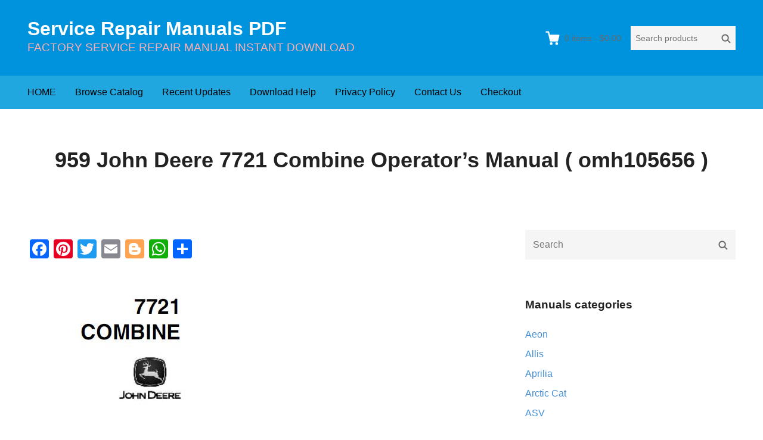

--- FILE ---
content_type: text/html; charset=UTF-8
request_url: https://www.servicemanualperfect.com/downloads/john-deere-11-trail-type-mower-operators-manual-omh91131/959-john-deere-7721-combine-operators-manual-omh105656/
body_size: 12887
content:
<!DOCTYPE html>
<html lang="en-US"
	prefix="og: https://ogp.me/ns#"  class="no-js">
<head>
	<meta charset="UTF-8">
	<meta name="viewport" content="width=device-width">
	<link rel="profile" href="http://gmpg.org/xfn/11">
	<link rel="pingback" href="https://www.servicemanualperfect.com/xmlrpc.php">

	<title>959 John Deere 7721 Combine Operator’s Manual ( omh105656 ) | Service Repair Manuals PDF</title>

		<!-- All in One SEO 4.1.3.4 -->
		<meta name="robots" content="max-snippet:-1, max-image-preview:large, max-video-preview:-1"/>
		<meta property="og:site_name" content="Service Repair Manuals PDF | FACTORY SERVICE REPAIR MANUAL INSTANT DOWNLOAD" />
		<meta property="og:type" content="article" />
		<meta property="og:title" content="959 John Deere 7721 Combine Operator’s Manual ( omh105656 ) | Service Repair Manuals PDF" />
		<meta property="article:published_time" content="2024-02-07T03:40:51Z" />
		<meta property="article:modified_time" content="2024-02-07T03:40:51Z" />
		<meta name="twitter:card" content="summary" />
		<meta name="twitter:domain" content="www.servicemanualperfect.com" />
		<meta name="twitter:title" content="959 John Deere 7721 Combine Operator’s Manual ( omh105656 ) | Service Repair Manuals PDF" />
		<script type="application/ld+json" class="aioseo-schema">
			{"@context":"https:\/\/schema.org","@graph":[{"@type":"WebSite","@id":"https:\/\/www.servicemanualperfect.com\/#website","url":"https:\/\/www.servicemanualperfect.com\/","name":"Service Repair Manuals PDF","description":"FACTORY SERVICE REPAIR MANUAL INSTANT DOWNLOAD","publisher":{"@id":"https:\/\/www.servicemanualperfect.com\/#organization"}},{"@type":"Organization","@id":"https:\/\/www.servicemanualperfect.com\/#organization","name":"Service Repair Manuals PDF","url":"https:\/\/www.servicemanualperfect.com\/"},{"@type":"BreadcrumbList","@id":"https:\/\/www.servicemanualperfect.com\/downloads\/john-deere-11-trail-type-mower-operators-manual-omh91131\/959-john-deere-7721-combine-operators-manual-omh105656\/#breadcrumblist","itemListElement":[{"@type":"ListItem","@id":"https:\/\/www.servicemanualperfect.com\/#listItem","position":"1","item":{"@type":"WebPage","@id":"https:\/\/www.servicemanualperfect.com\/","name":"Home","description":"FACTORY SERVICE REPAIR MANUAL INSTANT DOWNLOAD","url":"https:\/\/www.servicemanualperfect.com\/"},"nextItem":"https:\/\/www.servicemanualperfect.com\/downloads\/john-deere-11-trail-type-mower-operators-manual-omh91131\/959-john-deere-7721-combine-operators-manual-omh105656\/#listItem"},{"@type":"ListItem","@id":"https:\/\/www.servicemanualperfect.com\/downloads\/john-deere-11-trail-type-mower-operators-manual-omh91131\/959-john-deere-7721-combine-operators-manual-omh105656\/#listItem","position":"2","item":{"@type":"WebPage","@id":"https:\/\/www.servicemanualperfect.com\/downloads\/john-deere-11-trail-type-mower-operators-manual-omh91131\/959-john-deere-7721-combine-operators-manual-omh105656\/","name":"959 John Deere 7721 Combine Operator's Manual ( omh105656 )","url":"https:\/\/www.servicemanualperfect.com\/downloads\/john-deere-11-trail-type-mower-operators-manual-omh91131\/959-john-deere-7721-combine-operators-manual-omh105656\/"},"previousItem":"https:\/\/www.servicemanualperfect.com\/#listItem"}]},{"@type":"Person","@id":"https:\/\/www.servicemanualperfect.com\/author\/linxue\/#author","url":"https:\/\/www.servicemanualperfect.com\/author\/linxue\/","name":"linxue","image":{"@type":"ImageObject","@id":"https:\/\/www.servicemanualperfect.com\/downloads\/john-deere-11-trail-type-mower-operators-manual-omh91131\/959-john-deere-7721-combine-operators-manual-omh105656\/#authorImage","url":"https:\/\/secure.gravatar.com\/avatar\/8b46ad1a3e83ab023499a3e3d1db802a?s=96&d=mm&r=g","width":"96","height":"96","caption":"linxue"}},{"@type":"ItemPage","@id":"https:\/\/www.servicemanualperfect.com\/downloads\/john-deere-11-trail-type-mower-operators-manual-omh91131\/959-john-deere-7721-combine-operators-manual-omh105656\/#itempage","url":"https:\/\/www.servicemanualperfect.com\/downloads\/john-deere-11-trail-type-mower-operators-manual-omh91131\/959-john-deere-7721-combine-operators-manual-omh105656\/","name":"959 John Deere 7721 Combine Operator\u2019s Manual ( omh105656 ) | Service Repair Manuals PDF","inLanguage":"en-US","isPartOf":{"@id":"https:\/\/www.servicemanualperfect.com\/#website"},"breadcrumb":{"@id":"https:\/\/www.servicemanualperfect.com\/downloads\/john-deere-11-trail-type-mower-operators-manual-omh91131\/959-john-deere-7721-combine-operators-manual-omh105656\/#breadcrumblist"},"author":"https:\/\/www.servicemanualperfect.com\/author\/linxue\/#author","creator":"https:\/\/www.servicemanualperfect.com\/author\/linxue\/#author","datePublished":"2024-02-07T03:40:51+00:00","dateModified":"2024-02-07T03:40:51+00:00"}]}
		</script>
		<!-- All in One SEO -->

<link rel='dns-prefetch' href='//static.addtoany.com' />
<link rel='dns-prefetch' href='//www.servicemanualperfect.com' />
<link rel='dns-prefetch' href='//s.w.org' />
<link rel="alternate" type="application/rss+xml" title="Service Repair Manuals PDF &raquo; Feed" href="https://www.servicemanualperfect.com/feed/" />
<link rel="alternate" type="application/rss+xml" title="Service Repair Manuals PDF &raquo; Comments Feed" href="https://www.servicemanualperfect.com/comments/feed/" />
<script type="text/javascript">
window._wpemojiSettings = {"baseUrl":"https:\/\/s.w.org\/images\/core\/emoji\/13.1.0\/72x72\/","ext":".png","svgUrl":"https:\/\/s.w.org\/images\/core\/emoji\/13.1.0\/svg\/","svgExt":".svg","source":{"concatemoji":"https:\/\/www.servicemanualperfect.com\/wp-includes\/js\/wp-emoji-release.min.js?ver=5.9.12"}};
/*! This file is auto-generated */
!function(e,a,t){var n,r,o,i=a.createElement("canvas"),p=i.getContext&&i.getContext("2d");function s(e,t){var a=String.fromCharCode;p.clearRect(0,0,i.width,i.height),p.fillText(a.apply(this,e),0,0);e=i.toDataURL();return p.clearRect(0,0,i.width,i.height),p.fillText(a.apply(this,t),0,0),e===i.toDataURL()}function c(e){var t=a.createElement("script");t.src=e,t.defer=t.type="text/javascript",a.getElementsByTagName("head")[0].appendChild(t)}for(o=Array("flag","emoji"),t.supports={everything:!0,everythingExceptFlag:!0},r=0;r<o.length;r++)t.supports[o[r]]=function(e){if(!p||!p.fillText)return!1;switch(p.textBaseline="top",p.font="600 32px Arial",e){case"flag":return s([127987,65039,8205,9895,65039],[127987,65039,8203,9895,65039])?!1:!s([55356,56826,55356,56819],[55356,56826,8203,55356,56819])&&!s([55356,57332,56128,56423,56128,56418,56128,56421,56128,56430,56128,56423,56128,56447],[55356,57332,8203,56128,56423,8203,56128,56418,8203,56128,56421,8203,56128,56430,8203,56128,56423,8203,56128,56447]);case"emoji":return!s([10084,65039,8205,55357,56613],[10084,65039,8203,55357,56613])}return!1}(o[r]),t.supports.everything=t.supports.everything&&t.supports[o[r]],"flag"!==o[r]&&(t.supports.everythingExceptFlag=t.supports.everythingExceptFlag&&t.supports[o[r]]);t.supports.everythingExceptFlag=t.supports.everythingExceptFlag&&!t.supports.flag,t.DOMReady=!1,t.readyCallback=function(){t.DOMReady=!0},t.supports.everything||(n=function(){t.readyCallback()},a.addEventListener?(a.addEventListener("DOMContentLoaded",n,!1),e.addEventListener("load",n,!1)):(e.attachEvent("onload",n),a.attachEvent("onreadystatechange",function(){"complete"===a.readyState&&t.readyCallback()})),(n=t.source||{}).concatemoji?c(n.concatemoji):n.wpemoji&&n.twemoji&&(c(n.twemoji),c(n.wpemoji)))}(window,document,window._wpemojiSettings);
</script>
<style type="text/css">
img.wp-smiley,
img.emoji {
	display: inline !important;
	border: none !important;
	box-shadow: none !important;
	height: 1em !important;
	width: 1em !important;
	margin: 0 0.07em !important;
	vertical-align: -0.1em !important;
	background: none !important;
	padding: 0 !important;
}
</style>
	<link rel='stylesheet' id='wp-block-library-css'  href='https://www.servicemanualperfect.com/wp-includes/css/dist/block-library/style.min.css?ver=5.9.12' type='text/css' media='all' />
<style id='global-styles-inline-css' type='text/css'>
body{--wp--preset--color--black: #000000;--wp--preset--color--cyan-bluish-gray: #abb8c3;--wp--preset--color--white: #ffffff;--wp--preset--color--pale-pink: #f78da7;--wp--preset--color--vivid-red: #cf2e2e;--wp--preset--color--luminous-vivid-orange: #ff6900;--wp--preset--color--luminous-vivid-amber: #fcb900;--wp--preset--color--light-green-cyan: #7bdcb5;--wp--preset--color--vivid-green-cyan: #00d084;--wp--preset--color--pale-cyan-blue: #8ed1fc;--wp--preset--color--vivid-cyan-blue: #0693e3;--wp--preset--color--vivid-purple: #9b51e0;--wp--preset--gradient--vivid-cyan-blue-to-vivid-purple: linear-gradient(135deg,rgba(6,147,227,1) 0%,rgb(155,81,224) 100%);--wp--preset--gradient--light-green-cyan-to-vivid-green-cyan: linear-gradient(135deg,rgb(122,220,180) 0%,rgb(0,208,130) 100%);--wp--preset--gradient--luminous-vivid-amber-to-luminous-vivid-orange: linear-gradient(135deg,rgba(252,185,0,1) 0%,rgba(255,105,0,1) 100%);--wp--preset--gradient--luminous-vivid-orange-to-vivid-red: linear-gradient(135deg,rgba(255,105,0,1) 0%,rgb(207,46,46) 100%);--wp--preset--gradient--very-light-gray-to-cyan-bluish-gray: linear-gradient(135deg,rgb(238,238,238) 0%,rgb(169,184,195) 100%);--wp--preset--gradient--cool-to-warm-spectrum: linear-gradient(135deg,rgb(74,234,220) 0%,rgb(151,120,209) 20%,rgb(207,42,186) 40%,rgb(238,44,130) 60%,rgb(251,105,98) 80%,rgb(254,248,76) 100%);--wp--preset--gradient--blush-light-purple: linear-gradient(135deg,rgb(255,206,236) 0%,rgb(152,150,240) 100%);--wp--preset--gradient--blush-bordeaux: linear-gradient(135deg,rgb(254,205,165) 0%,rgb(254,45,45) 50%,rgb(107,0,62) 100%);--wp--preset--gradient--luminous-dusk: linear-gradient(135deg,rgb(255,203,112) 0%,rgb(199,81,192) 50%,rgb(65,88,208) 100%);--wp--preset--gradient--pale-ocean: linear-gradient(135deg,rgb(255,245,203) 0%,rgb(182,227,212) 50%,rgb(51,167,181) 100%);--wp--preset--gradient--electric-grass: linear-gradient(135deg,rgb(202,248,128) 0%,rgb(113,206,126) 100%);--wp--preset--gradient--midnight: linear-gradient(135deg,rgb(2,3,129) 0%,rgb(40,116,252) 100%);--wp--preset--duotone--dark-grayscale: url('#wp-duotone-dark-grayscale');--wp--preset--duotone--grayscale: url('#wp-duotone-grayscale');--wp--preset--duotone--purple-yellow: url('#wp-duotone-purple-yellow');--wp--preset--duotone--blue-red: url('#wp-duotone-blue-red');--wp--preset--duotone--midnight: url('#wp-duotone-midnight');--wp--preset--duotone--magenta-yellow: url('#wp-duotone-magenta-yellow');--wp--preset--duotone--purple-green: url('#wp-duotone-purple-green');--wp--preset--duotone--blue-orange: url('#wp-duotone-blue-orange');--wp--preset--font-size--small: 13px;--wp--preset--font-size--medium: 20px;--wp--preset--font-size--large: 36px;--wp--preset--font-size--x-large: 42px;}.has-black-color{color: var(--wp--preset--color--black) !important;}.has-cyan-bluish-gray-color{color: var(--wp--preset--color--cyan-bluish-gray) !important;}.has-white-color{color: var(--wp--preset--color--white) !important;}.has-pale-pink-color{color: var(--wp--preset--color--pale-pink) !important;}.has-vivid-red-color{color: var(--wp--preset--color--vivid-red) !important;}.has-luminous-vivid-orange-color{color: var(--wp--preset--color--luminous-vivid-orange) !important;}.has-luminous-vivid-amber-color{color: var(--wp--preset--color--luminous-vivid-amber) !important;}.has-light-green-cyan-color{color: var(--wp--preset--color--light-green-cyan) !important;}.has-vivid-green-cyan-color{color: var(--wp--preset--color--vivid-green-cyan) !important;}.has-pale-cyan-blue-color{color: var(--wp--preset--color--pale-cyan-blue) !important;}.has-vivid-cyan-blue-color{color: var(--wp--preset--color--vivid-cyan-blue) !important;}.has-vivid-purple-color{color: var(--wp--preset--color--vivid-purple) !important;}.has-black-background-color{background-color: var(--wp--preset--color--black) !important;}.has-cyan-bluish-gray-background-color{background-color: var(--wp--preset--color--cyan-bluish-gray) !important;}.has-white-background-color{background-color: var(--wp--preset--color--white) !important;}.has-pale-pink-background-color{background-color: var(--wp--preset--color--pale-pink) !important;}.has-vivid-red-background-color{background-color: var(--wp--preset--color--vivid-red) !important;}.has-luminous-vivid-orange-background-color{background-color: var(--wp--preset--color--luminous-vivid-orange) !important;}.has-luminous-vivid-amber-background-color{background-color: var(--wp--preset--color--luminous-vivid-amber) !important;}.has-light-green-cyan-background-color{background-color: var(--wp--preset--color--light-green-cyan) !important;}.has-vivid-green-cyan-background-color{background-color: var(--wp--preset--color--vivid-green-cyan) !important;}.has-pale-cyan-blue-background-color{background-color: var(--wp--preset--color--pale-cyan-blue) !important;}.has-vivid-cyan-blue-background-color{background-color: var(--wp--preset--color--vivid-cyan-blue) !important;}.has-vivid-purple-background-color{background-color: var(--wp--preset--color--vivid-purple) !important;}.has-black-border-color{border-color: var(--wp--preset--color--black) !important;}.has-cyan-bluish-gray-border-color{border-color: var(--wp--preset--color--cyan-bluish-gray) !important;}.has-white-border-color{border-color: var(--wp--preset--color--white) !important;}.has-pale-pink-border-color{border-color: var(--wp--preset--color--pale-pink) !important;}.has-vivid-red-border-color{border-color: var(--wp--preset--color--vivid-red) !important;}.has-luminous-vivid-orange-border-color{border-color: var(--wp--preset--color--luminous-vivid-orange) !important;}.has-luminous-vivid-amber-border-color{border-color: var(--wp--preset--color--luminous-vivid-amber) !important;}.has-light-green-cyan-border-color{border-color: var(--wp--preset--color--light-green-cyan) !important;}.has-vivid-green-cyan-border-color{border-color: var(--wp--preset--color--vivid-green-cyan) !important;}.has-pale-cyan-blue-border-color{border-color: var(--wp--preset--color--pale-cyan-blue) !important;}.has-vivid-cyan-blue-border-color{border-color: var(--wp--preset--color--vivid-cyan-blue) !important;}.has-vivid-purple-border-color{border-color: var(--wp--preset--color--vivid-purple) !important;}.has-vivid-cyan-blue-to-vivid-purple-gradient-background{background: var(--wp--preset--gradient--vivid-cyan-blue-to-vivid-purple) !important;}.has-light-green-cyan-to-vivid-green-cyan-gradient-background{background: var(--wp--preset--gradient--light-green-cyan-to-vivid-green-cyan) !important;}.has-luminous-vivid-amber-to-luminous-vivid-orange-gradient-background{background: var(--wp--preset--gradient--luminous-vivid-amber-to-luminous-vivid-orange) !important;}.has-luminous-vivid-orange-to-vivid-red-gradient-background{background: var(--wp--preset--gradient--luminous-vivid-orange-to-vivid-red) !important;}.has-very-light-gray-to-cyan-bluish-gray-gradient-background{background: var(--wp--preset--gradient--very-light-gray-to-cyan-bluish-gray) !important;}.has-cool-to-warm-spectrum-gradient-background{background: var(--wp--preset--gradient--cool-to-warm-spectrum) !important;}.has-blush-light-purple-gradient-background{background: var(--wp--preset--gradient--blush-light-purple) !important;}.has-blush-bordeaux-gradient-background{background: var(--wp--preset--gradient--blush-bordeaux) !important;}.has-luminous-dusk-gradient-background{background: var(--wp--preset--gradient--luminous-dusk) !important;}.has-pale-ocean-gradient-background{background: var(--wp--preset--gradient--pale-ocean) !important;}.has-electric-grass-gradient-background{background: var(--wp--preset--gradient--electric-grass) !important;}.has-midnight-gradient-background{background: var(--wp--preset--gradient--midnight) !important;}.has-small-font-size{font-size: var(--wp--preset--font-size--small) !important;}.has-medium-font-size{font-size: var(--wp--preset--font-size--medium) !important;}.has-large-font-size{font-size: var(--wp--preset--font-size--large) !important;}.has-x-large-font-size{font-size: var(--wp--preset--font-size--x-large) !important;}
</style>
<link rel='stylesheet' id='themedd-css'  href='https://www.servicemanualperfect.com/wp-content/themes/themedd/style.min.css?ver=1.0.6' type='text/css' media='all' />
<link rel='stylesheet' id='addtoany-css'  href='https://www.servicemanualperfect.com/wp-content/plugins/add-to-any/addtoany.min.css?ver=1.16' type='text/css' media='all' />
<script type='text/javascript' id='addtoany-core-js-before'>
window.a2a_config=window.a2a_config||{};a2a_config.callbacks=[];a2a_config.overlays=[];a2a_config.templates={};
</script>
<script type='text/javascript' async src='https://static.addtoany.com/menu/page.js' id='addtoany-core-js'></script>
<script type='text/javascript' src='https://www.servicemanualperfect.com/wp-includes/js/jquery/jquery.min.js?ver=3.6.0' id='jquery-core-js'></script>
<script type='text/javascript' src='https://www.servicemanualperfect.com/wp-includes/js/jquery/jquery-migrate.min.js?ver=3.3.2' id='jquery-migrate-js'></script>
<script type='text/javascript' async src='https://www.servicemanualperfect.com/wp-content/plugins/add-to-any/addtoany.min.js?ver=1.1' id='addtoany-jquery-js'></script>
<link rel="https://api.w.org/" href="https://www.servicemanualperfect.com/wp-json/" /><link rel="alternate" type="application/json" href="https://www.servicemanualperfect.com/wp-json/wp/v2/media/187466" /><link rel="EditURI" type="application/rsd+xml" title="RSD" href="https://www.servicemanualperfect.com/xmlrpc.php?rsd" />
<link rel="wlwmanifest" type="application/wlwmanifest+xml" href="https://www.servicemanualperfect.com/wp-includes/wlwmanifest.xml" /> 
<meta name="generator" content="WordPress 5.9.12" />
<link rel='shortlink' href='https://www.servicemanualperfect.com/?p=187466' />
<link rel="alternate" type="application/json+oembed" href="https://www.servicemanualperfect.com/wp-json/oembed/1.0/embed?url=https%3A%2F%2Fwww.servicemanualperfect.com%2Fdownloads%2Fjohn-deere-11-trail-type-mower-operators-manual-omh91131%2F959-john-deere-7721-combine-operators-manual-omh105656%2F" />
<link rel="alternate" type="text/xml+oembed" href="https://www.servicemanualperfect.com/wp-json/oembed/1.0/embed?url=https%3A%2F%2Fwww.servicemanualperfect.com%2Fdownloads%2Fjohn-deere-11-trail-type-mower-operators-manual-omh91131%2F959-john-deere-7721-combine-operators-manual-omh105656%2F&#038;format=xml" />
<meta name="generator" content="Easy Digital Downloads v2.11.6" />
<script async src="https://www.googletagmanager.com/gtag/js?id=UA-37068478-1"></script>
<script>
  
window.dataLayer = window.dataLayer || [];
  function gtag(){dataLayer.push(arguments);}
  gtag('js', new Date());

  gtag('config', 'UA-37068478-1');
  
</script>


<script>
  gtag('event', 'conversion', {'send_to': 'AW-945530887/r2OPCLmjus4BEIfQ7sID'});
</script>

<!-- Global site tag (gtag.js) - Google Ads: 945530887 -->
<script async src="https://www.googletagmanager.com/gtag/js?id=AW-945530887"></script>
<script>
  window.dataLayer = window.dataLayer || [];
  function gtag(){dataLayer.push(arguments);}
  gtag('js', new Date());

  gtag('config', 'AW-945530887', {'allow_enhanced_conversions': true});
  gtag('config', 'G-T195N514ET');
</script>

<script>
var enhanced_conversion_data;
 window.addEventListener('load', function(event){
    document.querySelectorAll('input[class="wpcf7-form-control wpcf7-submit"]').forEach(function(e){
        e.addEventListener('click', function(){   
                var name = document.querySelector('[name="your-name"]').value;
                var email = document.querySelector('[name="your-email"]').value;
                var mailformat = /^\w+([\.-]?\w+)@\w+([\.-]?\w+)(\.\w{2,3})+$/;

                if( name!="" && email!="" && email.match(mailformat)){
                    enhanced_conversion_data =  {
                        "email": email ,
                    };
                    gtag('event', 'conversion', {'send_to': 'AW-945530887/B07yCJPr5t0DEIfQ7sID'});
                };         
        });
    });
 });
</script>

<script>
    window.addEventListener("load", function () {
        if (window.location.href.includes("/checkout")) {
              gtag('event', "checkout");
        };
    });
</script>

<script>
window.addEventListener('load', function (event) {
if(window.location.href.includes('/checkout/purchase-confirmation/')) //订单成功页面
{
var value = document.querySelector("#edd_purchase_receipt > tbody > tr:last-child > td:last-child").innerText.replace(/[^\d.-]/g, '');
var transID = document.querySelector("#edd_purchase_receipt > thead > tr > th:nth-child(2)").innerText;
if(value != "" && transID != ""){
gtag('event', 'conversion',
{
'send_to': 'AW-945530887/LSXzCKHH-4sYEIfQ7sID',
'value': value,
'transaction_id':transID,
'currency': 'USD'
});


}
}

})
</script>
					<style id="themedd-custom-css" type="text/css">
			.site-description { color:#ffadad;}a { color:#448fd5;}a:hover { color:#215b92;}#masthead { background-color:#0093dd;}#site-header-menu { background-color:#21a7e0;}.main-navigation a { color:#000000;}.main-navigation li:hover > a, .main-navigation li.focus > a { color:#282828;}.main-navigation .current-menu-item > a, .main-navigation .current_page_ancestor > a, .main-navigation .current_page_ancestor > a:hover, .main-navigation li.current_page_ancestor:hover > a { color:#222222;}.main-navigation ul ul li, .main-navigation ul ul { background:#000000;}.main-navigation .sub-menu a { color:#353535;}.main-navigation .sub-menu li:hover > a, .main-navigation .sub-menu li.focus > a { color:#ffffff;}.main-navigation .sub-menu .current-menu-item a { color:#ffffff;}.main-navigation .sub-menu .current-menu-item a:hover { color:#ffffff;}#site-header-secondary-menu a { color:#696969;}#site-header-secondary-menu a:hover { color:#424242;}.navCart-mobile .navCart-icon { fill:#222222;}.navCart-icon { fill:#ffffff;}.button, button, input[type="submit"], #submit { background:#448fd5; border-color: #448fd5; }.button:hover, .button:focus, button:hover, input[type="submit"]:hover, #submit:hover { background:#2f83d0; border-color: #2f83d0; }.button, button, input[type="submit"], #submit { color:#ffffff; }.button:hover, button:hover, input[type="submit"]:hover, #submit:hover { color:#ffffff; }.site-header-menu .search-form .search-field, .site-header-menu .search-form .search-submit { background:#f5f5f5; }.site-header-menu .search-form .search-field { color:#696969; }.site-header-menu .search-form .search-submit svg * { stroke:#696969; }#menu-toggle { background:#222222; border-color: #222222; }#menu-toggle { color:#ffffff; }#mobile-menu a, #mobile-menu .current-menu-item > a, .dropdown-toggle, .dropdown-toggle:hover  { color:#222222; }#mobile-menu .search-form .search-field, #mobile-menu .search-form .search-submit { background:#f5f5f5; }#mobile-menu .search-form .search-field { color:#696969; }#mobile-menu .search-form .search-submit svg * { stroke:#696969; }.site-footer { background-color:#377dbf; }.site-footer { color:#a31b1b; }.site-footer a { color:#dd3030; }.site-footer a:hover { color:#222222; }.site-footer h1, .site-footer h2, .site-footer h3, .site-footer h4, .site-footer h5, .site-footer h6 { color:#222222; }.site-info { color:#a2a2a2; }		</style>
		
	
	<style type="text/css" id="themedd-header-css">
			.site-title a, .site-title a:hover { color: #ffffff; }
		</style>

	<link rel="icon" href="https://www.servicemanualperfect.com/wp-content/uploads/2020/09/cropped-QQ截图20200903203348-32x32.jpg" sizes="32x32" />
<link rel="icon" href="https://www.servicemanualperfect.com/wp-content/uploads/2020/09/cropped-QQ截图20200903203348-192x192.jpg" sizes="192x192" />
<link rel="apple-touch-icon" href="https://www.servicemanualperfect.com/wp-content/uploads/2020/09/cropped-QQ截图20200903203348-180x180.jpg" />
<meta name="msapplication-TileImage" content="https://www.servicemanualperfect.com/wp-content/uploads/2020/09/cropped-QQ截图20200903203348-270x270.jpg" />
</head>

<body class="attachment attachment-template-default single single-attachment postid-187466 attachmentid-187466 attachment-jpeg edd-empty-cart">


<div id="page" class="hfeed site">

		<a class="skip-link screen-reader-text" href="#content">Skip to content</a>
    <header id="masthead" class="site-header" role="banner">
            <div class="site-header-main">
            <div class="site-header-wrap between-xs">
            <div id="menu-toggle-wrap">
        <button id="menu-toggle" class="menu-toggle">Menu</button>
    </div>
<div class="mobile-navigation"><ul id="mobile-menu" class="menu"><li class="menu-item menu-item-search">        <form role="search" method="get" class="search-form" action="https://www.servicemanualperfect.com/">
            <label for="search-form-696c90f1e108a">
                <span class="screen-reader-text">Search products:</span>
                <input type="search" id="search-form-696c90f1e108a" class="search-field" placeholder="Search products" value="" name="s" />
            </label>
            
                        <button type="submit" class="search-submit"><span class="screen-reader-text">Search</span>        <svg width="16" height="16" viewBox="0 0 16 16" version="1.1" xmlns="http://www.w3.org/2000/svg" xmlns:xlink="http://www.w3.org/1999/xlink" xml:space="preserve" style="fill-rule:evenodd;clip-rule:evenodd;stroke-linejoin:round;stroke-miterlimit:10;">
            <g>
                <circle cx="6.607" cy="6.607" r="5.201" style="fill:none;stroke-width:2px;"/>
                <path d="M10.284,10.284L14.408,14.408" style="fill:none;stroke-width:2px;stroke-linecap:round;"/>
            </g>
        </svg>
    </button>
            
                        <input type="hidden" name="post_type" value="download" />
            
        </form>
        
        </li>    
                        <li class="nav-action checkout menu-item">
                
                <a class="navCart navCart-mobile" href="https://www.servicemanualperfect.com/checkout/">
    
                            <div class="navCart-icon">
            <svg width="24" height="24" viewBox="0 0 24 24" xmlns="http://www.w3.org/2000/svg" fill-rule="evenodd" clip-rule="evenodd" stroke-linejoin="round" stroke-miterlimit="1.414"><path fill="none" d="M0 0h24v24H0z"/><path d="M5.1.5c.536 0 1 .37 1.12.89l1.122 4.86H22.35c.355 0 .688.163.906.442.217.28.295.644.21.986l-2.3 9.2c-.128.513-.588.872-1.116.872H8.55c-.536 0-1-.37-1.12-.89L4.185 2.8H.5V.5h4.6z" fill-rule="nonzero"/><circle cx="6" cy="20" r="2" transform="matrix(-1.14998 0 0 1.14998 25.8 -1.8)"/><circle cx="14" cy="20" r="2" transform="matrix(-1.14998 0 0 1.14998 25.8 -1.8)"/></svg>
        </div>
        <span class="navCart-cartQuantityAndTotal">        <span class="navCart-quantity"><span class="edd-cart-quantity">0</span><span class="navCart-quantityText"> items</span></span>
                <span class="navCart-total"><span class="navCart-cartTotalSeparator"> - </span><span class="navCart-cartTotalAmount">&#36;0.00</span></span>
        </span>    
                </a>
                        </li>
                
        <li id="menu-item-21" class="menu-item menu-item-type-custom menu-item-object-custom menu-item-21"><a href="https://www.servicemanualperfect.com/servicemanualperfect-downloads-store/">HOME</a></li>
<li id="menu-item-2626" class="menu-item menu-item-type-post_type menu-item-object-page menu-item-2626"><a href="https://www.servicemanualperfect.com/browse-catalog/">Browse Catalog</a></li>
<li id="menu-item-20472" class="menu-item menu-item-type-custom menu-item-object-custom menu-item-20472"><a href="https://www.servicemanualperfect.com/downloads/">Recent Updates</a></li>
<li id="menu-item-73" class="menu-item menu-item-type-post_type menu-item-object-post menu-item-73"><a href="https://www.servicemanualperfect.com/terms-and-conditions/">Download Help</a></li>
<li id="menu-item-75" class="menu-item menu-item-type-post_type menu-item-object-post menu-item-75"><a href="https://www.servicemanualperfect.com/privacy-policy/">Privacy Policy</a></li>
<li id="menu-item-22" class="menu-item menu-item-type-post_type menu-item-object-page menu-item-22"><a href="https://www.servicemanualperfect.com/contact-us/">Contact Us</a></li>
<li id="menu-item-2634" class="menu-item menu-item-type-post_type menu-item-object-page menu-item-2634"><a href="https://www.servicemanualperfect.com/checkout/">Checkout</a></li>
</ul></div>
	<div class="site-branding center-xs start-sm">
        
        
                    <p class="site-title">
                <a href="https://www.servicemanualperfect.com/" rel="home">
                                        <span>Service Repair Manuals PDF</span>
                                    </a>
            </p>
        
                    <p class="site-description">FACTORY SERVICE REPAIR MANUAL INSTANT DOWNLOAD</p>
        
        
    </div>

		<div id="site-header-secondary-menu" class="site-header-menu">
            
                
                <a class="navCart empty" href="https://www.servicemanualperfect.com/checkout/">
    
                            <div class="navCart-icon">
            <svg width="24" height="24" viewBox="0 0 24 24" xmlns="http://www.w3.org/2000/svg" fill-rule="evenodd" clip-rule="evenodd" stroke-linejoin="round" stroke-miterlimit="1.414"><path fill="none" d="M0 0h24v24H0z"/><path d="M5.1.5c.536 0 1 .37 1.12.89l1.122 4.86H22.35c.355 0 .688.163.906.442.217.28.295.644.21.986l-2.3 9.2c-.128.513-.588.872-1.116.872H8.55c-.536 0-1-.37-1.12-.89L4.185 2.8H.5V.5h4.6z" fill-rule="nonzero"/><circle cx="6" cy="20" r="2" transform="matrix(-1.14998 0 0 1.14998 25.8 -1.8)"/><circle cx="14" cy="20" r="2" transform="matrix(-1.14998 0 0 1.14998 25.8 -1.8)"/></svg>
        </div>
        <span class="navCart-cartQuantityAndTotal">        <span class="navCart-quantity"><span class="edd-cart-quantity">0</span><span class="navCart-quantityText"> items</span></span>
                <span class="navCart-total"><span class="navCart-cartTotalSeparator"> - </span><span class="navCart-cartTotalAmount">&#36;0.00</span></span>
        </span>    
                </a>
                
                <form role="search" method="get" class="search-form" action="https://www.servicemanualperfect.com/">
            <label for="search-form-696c90f1e1678">
                <span class="screen-reader-text">Search products:</span>
                <input type="search" id="search-form-696c90f1e1678" class="search-field" placeholder="Search products" value="" name="s" />
            </label>
            
                        <button type="submit" class="search-submit"><span class="screen-reader-text">Search</span>        <svg width="16" height="16" viewBox="0 0 16 16" version="1.1" xmlns="http://www.w3.org/2000/svg" xmlns:xlink="http://www.w3.org/1999/xlink" xml:space="preserve" style="fill-rule:evenodd;clip-rule:evenodd;stroke-linejoin:round;stroke-miterlimit:10;">
            <g>
                <circle cx="6.607" cy="6.607" r="5.201" style="fill:none;stroke-width:2px;"/>
                <path d="M10.284,10.284L14.408,14.408" style="fill:none;stroke-width:2px;stroke-linecap:round;"/>
            </g>
        </svg>
    </button>
            
                        <input type="hidden" name="post_type" value="download" />
            
        </form>
        
            </div>
        </div>

		<div id="site-header-menu" class="site-header-menu">
	    	<nav id="site-navigation" class="main-navigation" role="navigation">
	            <ul id="primary-menu" class="primary-menu menu"><li class="menu-item menu-item-type-custom menu-item-object-custom menu-item-21"><a href="https://www.servicemanualperfect.com/servicemanualperfect-downloads-store/">HOME</a></li>
<li class="menu-item menu-item-type-post_type menu-item-object-page menu-item-2626"><a href="https://www.servicemanualperfect.com/browse-catalog/">Browse Catalog</a></li>
<li class="menu-item menu-item-type-custom menu-item-object-custom menu-item-20472"><a href="https://www.servicemanualperfect.com/downloads/">Recent Updates</a></li>
<li class="menu-item menu-item-type-post_type menu-item-object-post menu-item-73"><a href="https://www.servicemanualperfect.com/terms-and-conditions/">Download Help</a></li>
<li class="menu-item menu-item-type-post_type menu-item-object-post menu-item-75"><a href="https://www.servicemanualperfect.com/privacy-policy/">Privacy Policy</a></li>
<li class="menu-item menu-item-type-post_type menu-item-object-page menu-item-22"><a href="https://www.servicemanualperfect.com/contact-us/">Contact Us</a></li>
<li class="menu-item menu-item-type-post_type menu-item-object-page menu-item-2634"><a href="https://www.servicemanualperfect.com/checkout/">Checkout</a></li>
</ul>	    	</nav>
	    </div>

        </div>
    </header>

	<div id="content" class="site-content">

	
		<header class="page-header pv-xs-2 pv-sm-3 pv-lg-4 center-xs">
						<div class="wrapper">
								<h1 class="attachment-title">
											959 John Deere 7721 Combine Operator&#8217;s Manual ( omh105656 )									</h1>
							</div>
					</header>

	

<div class="content-wrapper">
    <div id="primary" class="content-area col-xs-12 col-md-8">
    	<main id="main" class="site-main" role="main">

		
<article id="post-187466" class="post-187466 attachment type-attachment status-inherit hentry">

	
	<div class="entry-content">

		
		<div class="addtoany_share_save_container addtoany_content addtoany_content_top"><div class="a2a_kit a2a_kit_size_32 addtoany_list" data-a2a-url="https://www.servicemanualperfect.com/downloads/john-deere-11-trail-type-mower-operators-manual-omh91131/959-john-deere-7721-combine-operators-manual-omh105656/" data-a2a-title="959 John Deere 7721 Combine Operator’s Manual ( omh105656 )"><a class="a2a_button_facebook" href="https://www.addtoany.com/add_to/facebook?linkurl=https%3A%2F%2Fwww.servicemanualperfect.com%2Fdownloads%2Fjohn-deere-11-trail-type-mower-operators-manual-omh91131%2F959-john-deere-7721-combine-operators-manual-omh105656%2F&amp;linkname=959%20John%20Deere%207721%20Combine%20Operator%E2%80%99s%20Manual%20%28%20omh105656%20%29" title="Facebook" rel="nofollow noopener" target="_blank"></a><a class="a2a_button_pinterest" href="https://www.addtoany.com/add_to/pinterest?linkurl=https%3A%2F%2Fwww.servicemanualperfect.com%2Fdownloads%2Fjohn-deere-11-trail-type-mower-operators-manual-omh91131%2F959-john-deere-7721-combine-operators-manual-omh105656%2F&amp;linkname=959%20John%20Deere%207721%20Combine%20Operator%E2%80%99s%20Manual%20%28%20omh105656%20%29" title="Pinterest" rel="nofollow noopener" target="_blank"></a><a class="a2a_button_twitter" href="https://www.addtoany.com/add_to/twitter?linkurl=https%3A%2F%2Fwww.servicemanualperfect.com%2Fdownloads%2Fjohn-deere-11-trail-type-mower-operators-manual-omh91131%2F959-john-deere-7721-combine-operators-manual-omh105656%2F&amp;linkname=959%20John%20Deere%207721%20Combine%20Operator%E2%80%99s%20Manual%20%28%20omh105656%20%29" title="Twitter" rel="nofollow noopener" target="_blank"></a><a class="a2a_button_email" href="https://www.addtoany.com/add_to/email?linkurl=https%3A%2F%2Fwww.servicemanualperfect.com%2Fdownloads%2Fjohn-deere-11-trail-type-mower-operators-manual-omh91131%2F959-john-deere-7721-combine-operators-manual-omh105656%2F&amp;linkname=959%20John%20Deere%207721%20Combine%20Operator%E2%80%99s%20Manual%20%28%20omh105656%20%29" title="Email" rel="nofollow noopener" target="_blank"></a><a class="a2a_button_blogger" href="https://www.addtoany.com/add_to/blogger?linkurl=https%3A%2F%2Fwww.servicemanualperfect.com%2Fdownloads%2Fjohn-deere-11-trail-type-mower-operators-manual-omh91131%2F959-john-deere-7721-combine-operators-manual-omh105656%2F&amp;linkname=959%20John%20Deere%207721%20Combine%20Operator%E2%80%99s%20Manual%20%28%20omh105656%20%29" title="Blogger" rel="nofollow noopener" target="_blank"></a><a class="a2a_button_whatsapp" href="https://www.addtoany.com/add_to/whatsapp?linkurl=https%3A%2F%2Fwww.servicemanualperfect.com%2Fdownloads%2Fjohn-deere-11-trail-type-mower-operators-manual-omh91131%2F959-john-deere-7721-combine-operators-manual-omh105656%2F&amp;linkname=959%20John%20Deere%207721%20Combine%20Operator%E2%80%99s%20Manual%20%28%20omh105656%20%29" title="WhatsApp" rel="nofollow noopener" target="_blank"></a><a class="a2a_dd addtoany_share_save addtoany_share" href="https://www.addtoany.com/share"></a></div></div><p class="attachment"><a href='https://www.servicemanualperfect.com/wp-content/uploads/edd/2024/02/959-John-Deere-7721-Combine-Operators-Manual-omh105656-.jpg'><img width="523" height="453" src="https://www.servicemanualperfect.com/wp-content/uploads/edd/2024/02/959-John-Deere-7721-Combine-Operators-Manual-omh105656-.jpg" class="attachment-medium size-medium" alt="" loading="lazy" /></a></p>

		
		
	</div>

</article>

	<nav class="navigation post-navigation" aria-label="Posts">
		<h2 class="screen-reader-text">Post navigation</h2>
		<div class="nav-links"><div class="nav-previous"><a href="https://www.servicemanualperfect.com/downloads/john-deere-11-trail-type-mower-operators-manual-omh91131/" rel="prev"><span class="meta-nav">Published in</span><span class="post-title">John Deere 11 Trail- Type Mower Operator&#8217;s Manual ( omh91131 )</span></a></div></div>
	</nav>
	</main>

    </div>

	
<div id="secondary" class="col-xs-12 col-md-4">
	<div id="primary-sidebar" class="primary-sidebar widget-area" role="complementary">

		
		<section id="search-2" class="widget widget_search">
<form role="search" method="get" class="search-form" action="https://www.servicemanualperfect.com/">
	<label for="search-form-696c90f1e42e6">
		<span class="screen-reader-text">Search for:</span>
		<input type="search" id="search-form-696c90f1e42e6" class="search-field" placeholder="Search" value="" name="s" />
	</label>
	
		<button type="submit" class="search-submit"><span class="screen-reader-text">Search</span>        <svg width="16" height="16" viewBox="0 0 16 16" version="1.1" xmlns="http://www.w3.org/2000/svg" xmlns:xlink="http://www.w3.org/1999/xlink" xml:space="preserve" style="fill-rule:evenodd;clip-rule:evenodd;stroke-linejoin:round;stroke-miterlimit:10;">
            <g>
                <circle cx="6.607" cy="6.607" r="5.201" style="fill:none;stroke-width:2px;"/>
                <path d="M10.284,10.284L14.408,14.408" style="fill:none;stroke-width:2px;stroke-linecap:round;"/>
            </g>
        </svg>
    </button>
	
</form></section><section id="edd_categories_tags_widget-3" class="widget widget_edd_categories_tags_widget"><h2 class="widget-title">Manuals categories</h2><ul class="edd-taxonomy-widget">
	<li class="cat-item cat-item-133"><a href="https://www.servicemanualperfect.com/downloads/category/aeon/">Aeon</a>
</li>
	<li class="cat-item cat-item-118"><a href="https://www.servicemanualperfect.com/downloads/category/allis/">Allis</a>
</li>
	<li class="cat-item cat-item-134"><a href="https://www.servicemanualperfect.com/downloads/category/aprilia/">Aprilia</a>
</li>
	<li class="cat-item cat-item-25"><a href="https://www.servicemanualperfect.com/downloads/category/arctic-cat/" title="Arctic Cat service repair manual">Arctic Cat</a>
</li>
	<li class="cat-item cat-item-33"><a href="https://www.servicemanualperfect.com/downloads/category/asv-service-repair/" title="asv service repair manual PDF">ASV</a>
</li>
	<li class="cat-item cat-item-83"><a href="https://www.servicemanualperfect.com/downloads/category/audi-auto/" title="Audi auto service repair workshop manual">Audi Auto</a>
</li>
	<li class="cat-item cat-item-84"><a href="https://www.servicemanualperfect.com/downloads/category/bmw/" title="bmw service repair manual pdf">BMW</a>
</li>
	<li class="cat-item cat-item-136"><a href="https://www.servicemanualperfect.com/downloads/category/bmw-moto/">BMW MOTO</a>
</li>
	<li class="cat-item cat-item-7"><a href="https://www.servicemanualperfect.com/downloads/category/bobcat/" title="BOBCAT service repair manual PDF">Bobcat</a>
</li>
	<li class="cat-item cat-item-126"><a href="https://www.servicemanualperfect.com/downloads/category/briggs-engine/">Briggs Engine</a>
</li>
	<li class="cat-item cat-item-91"><a href="https://www.servicemanualperfect.com/downloads/category/buick/" title="buick service repair manual pdf">Buick</a>
</li>
	<li class="cat-item cat-item-87"><a href="https://www.servicemanualperfect.com/downloads/category/byd/" title="byd service repair manual pdf">BYD</a>
</li>
	<li class="cat-item cat-item-92"><a href="https://www.servicemanualperfect.com/downloads/category/cadillac/" title="cadillac service repair manual pdf">Cadillac</a>
</li>
	<li class="cat-item cat-item-64"><a href="https://www.servicemanualperfect.com/downloads/category/case/" title="case service repair manual
case parts manual">Case</a>
</li>
	<li class="cat-item cat-item-68"><a href="https://www.servicemanualperfect.com/downloads/category/case-ih-manual/" title="case ih service reapair manual">Case IH</a>
</li>
	<li class="cat-item cat-item-21"><a href="https://www.servicemanualperfect.com/downloads/category/caterpillar-cat/" title="Caterpillar Cat service repair manual PDF">Caterpillar Cat</a>
</li>
	<li class="cat-item cat-item-144"><a href="https://www.servicemanualperfect.com/downloads/category/challenger/">Challenger</a>
</li>
	<li class="cat-item cat-item-85"><a href="https://www.servicemanualperfect.com/downloads/category/chevrolet/" title="Chevrolet AUTO  service repair manual">Chevrolet</a>
</li>
	<li class="cat-item cat-item-86"><a href="https://www.servicemanualperfect.com/downloads/category/chrysler/" title="chrysler service repair manual pdf">Chrysler</a>
</li>
	<li class="cat-item cat-item-79"><a href="https://www.servicemanualperfect.com/downloads/category/clark/" title="clark service manual
clark repair manual">Clark</a>
</li>
	<li class="cat-item cat-item-35"><a href="https://www.servicemanualperfect.com/downloads/category/crown/" title="crown service manual PDF">Crown</a>
</li>
	<li class="cat-item cat-item-119"><a href="https://www.servicemanualperfect.com/downloads/category/cub-cadet/" title="Cub Cadet  service repair manual">Cub Cadet</a>
</li>
	<li class="cat-item cat-item-71"><a href="https://www.servicemanualperfect.com/downloads/category/cummins/" title="cummins service repair manual pdf">Cummins</a>
</li>
	<li class="cat-item cat-item-88"><a href="https://www.servicemanualperfect.com/downloads/category/daewoo-auto/" title="daewoo-auto service repair manual pdf">Daewoo Auto</a>
</li>
	<li class="cat-item cat-item-27"><a href="https://www.servicemanualperfect.com/downloads/category/deutz/" title="Deutz Tractor service manual PDF">Deutz</a>
</li>
	<li class="cat-item cat-item-89"><a href="https://www.servicemanualperfect.com/downloads/category/dodge/" title="dodge service repair manual pdf">Dodge</a>
</li>
	<li class="cat-item cat-item-20"><a href="https://www.servicemanualperfect.com/downloads/category/doosan/" title="dossan service manual PDF">Doosan</a>
</li>
	<li class="cat-item cat-item-141"><a href="https://www.servicemanualperfect.com/downloads/category/ducati/">Ducati</a>
</li>
	<li class="cat-item cat-item-137"><a href="https://www.servicemanualperfect.com/downloads/category/e-z-go/">E-Z-GO</a>
</li>
	<li class="cat-item cat-item-145"><a href="https://www.servicemanualperfect.com/downloads/category/fendt/">Fendt</a>
</li>
	<li class="cat-item cat-item-76"><a href="https://www.servicemanualperfect.com/downloads/category/fiatallis/" title="FIATALLIS service repair manual
">FIATALLIS</a>
</li>
	<li class="cat-item cat-item-107"><a href="https://www.servicemanualperfect.com/downloads/category/force-outboard/" title="Force Outboard service repair manual">Force Outboard</a>
</li>
	<li class="cat-item cat-item-90"><a href="https://www.servicemanualperfect.com/downloads/category/ford-auto/" title="ford-auto service repair manual pdf">Ford Auto</a>
</li>
	<li class="cat-item cat-item-45"><a href="https://www.servicemanualperfect.com/downloads/category/ford-tractor/" title="Ford  Tractor service manual PDF">Ford Tractor</a>
</li>
	<li class="cat-item cat-item-94"><a href="https://www.servicemanualperfect.com/downloads/category/freightliner/" title="freightliner service repair manual">Freightliner</a>
</li>
	<li class="cat-item cat-item-36"><a href="https://www.servicemanualperfect.com/downloads/category/furukawa/" title="furukawa service repair manual PDF">Furukawa</a>
</li>
	<li class="cat-item cat-item-37"><a href="https://www.servicemanualperfect.com/downloads/category/gehl/" title="gehl service repair manual PDF">Gehl</a>
</li>
	<li class="cat-item cat-item-41"><a href="https://www.servicemanualperfect.com/downloads/category/gradall/" title="gradall service repair manual PDF">Gradall</a>
</li>
	<li class="cat-item cat-item-63"><a href="https://www.servicemanualperfect.com/downloads/category/harley-davidson/" title="Harley Davidson service repair manual">Harley Davidson</a>
</li>
	<li class="cat-item cat-item-93"><a href="https://www.servicemanualperfect.com/downloads/category/hino/" title="hino service repair manual pdf">Hino</a>
</li>
	<li class="cat-item cat-item-74"><a href="https://www.servicemanualperfect.com/downloads/category/hitachi/" title="Hitachi service manual
repair manual
parts manual">Hitachi</a>
</li>
	<li class="cat-item cat-item-80"><a href="https://www.servicemanualperfect.com/downloads/category/honda-auto/" title="honda-auto service repair manual pdf">Honda Auto</a>
</li>
	<li class="cat-item cat-item-58"><a href="https://www.servicemanualperfect.com/downloads/category/honda-engine/" title="honda engine service repair manual PDF">Honda Engine</a>
</li>
	<li class="cat-item cat-item-49"><a href="https://www.servicemanualperfect.com/downloads/category/honda-motorcycle/" title="Honda Motorcycle service repair manual PDF">Honda Motorcycle</a>
</li>
	<li class="cat-item cat-item-108"><a href="https://www.servicemanualperfect.com/downloads/category/honda-outboard/" title="Honda Outboard service repair manual">Honda Outboard</a>
</li>
	<li class="cat-item cat-item-122"><a href="https://www.servicemanualperfect.com/downloads/category/husqvarna/">Husqvarna</a>
</li>
	<li class="cat-item cat-item-17"><a href="https://www.servicemanualperfect.com/downloads/category/hyster/" title="hyster service repair manual PDF">Hyster</a>
</li>
	<li class="cat-item cat-item-95"><a href="https://www.servicemanualperfect.com/downloads/category/hyundai-auto/">Hyundai Auto</a>
</li>
	<li class="cat-item cat-item-30"><a href="https://www.servicemanualperfect.com/downloads/category/hyundai-construction/" title="Hyundai  service repair manual PDF">Hyundai Construction</a>
</li>
	<li class="cat-item cat-item-67"><a href="https://www.servicemanualperfect.com/downloads/category/infiniti-service-repair-manual/" title="infiniti service repair manual">Infiniti</a>
</li>
	<li class="cat-item cat-item-38"><a href="https://www.servicemanualperfect.com/downloads/category/isuzu/" title="isuzu service repair manual PDF">Isuzu</a>
</li>
	<li class="cat-item cat-item-97"><a href="https://www.servicemanualperfect.com/downloads/category/iveco/">Iveco</a>
</li>
	<li class="cat-item cat-item-15"><a href="https://www.servicemanualperfect.com/downloads/category/jcb/" title="JCB service repair manual PDF">JCB</a>
</li>
	<li class="cat-item cat-item-98"><a href="https://www.servicemanualperfect.com/downloads/category/jeep/" title="jeep service repair manual">Jeep</a>
</li>
	<li class="cat-item cat-item-29"><a href="https://www.servicemanualperfect.com/downloads/category/jlg/" title="jlg service repair manual PDF">JLG</a>
</li>
	<li class="cat-item cat-item-19"><a href="https://www.servicemanualperfect.com/downloads/category/john-deere/" title="john deere service repair manual PDF">John Deere</a>
</li>
	<li class="cat-item cat-item-54"><a href="https://www.servicemanualperfect.com/downloads/category/johnson-evinrude-service-repair/" title="johnson evinrude service repair manual PDF">Johnson Evinrude</a>
</li>
	<li class="cat-item cat-item-59"><a href="https://www.servicemanualperfect.com/downloads/category/kawasaki-engine/" title="Kawasaki Engine service repair manual PDF">Kawasaki Engine</a>
</li>
	<li class="cat-item cat-item-50"><a href="https://www.servicemanualperfect.com/downloads/category/kawasaki-motorcycle/" title="Kawasaki Motorcycle service repair manual PDF">Kawasaki Motorcycle</a>
</li>
	<li class="cat-item cat-item-109"><a href="https://www.servicemanualperfect.com/downloads/category/kawasaki-watercraft/" title="Kawasaki Watercraft service repair manual pdf">Kawasaki Watercraft</a>
</li>
	<li class="cat-item cat-item-96"><a href="https://www.servicemanualperfect.com/downloads/category/kia/">Kia</a>
</li>
	<li class="cat-item cat-item-69"><a href="https://www.servicemanualperfect.com/downloads/category/kobelco/" title="kobelco service repair manual pdf">Kobelco</a>
</li>
	<li class="cat-item cat-item-57"><a href="https://www.servicemanualperfect.com/downloads/category/kohler-engine/" title="kohler engine service repair manual PDF">Kohler Engine</a>
</li>
	<li class="cat-item cat-item-51"><a href="https://www.servicemanualperfect.com/downloads/category/komatsu/" title="Komatsu service repair manual PDF">Komatsu</a>
</li>
	<li class="cat-item cat-item-138"><a href="https://www.servicemanualperfect.com/downloads/category/ktm/">KTM</a>
</li>
	<li class="cat-item cat-item-55"><a href="https://www.servicemanualperfect.com/downloads/category/kubota-service-repair/" title="kubota service repair manual PDF">Kubota</a>
</li>
	<li class="cat-item cat-item-139"><a href="https://www.servicemanualperfect.com/downloads/category/kymco/">Kymco</a>
</li>
	<li class="cat-item cat-item-81"><a href="https://www.servicemanualperfect.com/downloads/category/lexus/" title="lexus service repair manual pdf">Lexus</a>
</li>
	<li class="cat-item cat-item-22"><a href="https://www.servicemanualperfect.com/downloads/category/liebherr/" title="liebherr service repair manual PDF">Liebherr</a>
</li>
	<li class="cat-item cat-item-53"><a href="https://www.servicemanualperfect.com/downloads/category/linde/" title="Linde service repair manual PDF">Linde</a>
</li>
	<li class="cat-item cat-item-130"><a href="https://www.servicemanualperfect.com/downloads/category/link-belt/">Link-Belt</a>
</li>
	<li class="cat-item cat-item-123"><a href="https://www.servicemanualperfect.com/downloads/category/lombardini/">Lombardini</a>
</li>
	<li class="cat-item cat-item-120"><a href="https://www.servicemanualperfect.com/downloads/category/man/">MAN</a>
</li>
	<li class="cat-item cat-item-129"><a href="https://www.servicemanualperfect.com/downloads/category/manitou/">Manitou</a>
</li>
	<li class="cat-item cat-item-143"><a href="https://www.servicemanualperfect.com/downloads/category/manitowoc/">Manitowoc</a>
</li>
	<li class="cat-item cat-item-78"><a href="https://www.servicemanualperfect.com/downloads/category/massey-ferguson/" title="Massey Ferguson service repair manual
Massey Ferguson parts manual">Massey Ferguson</a>
</li>
	<li class="cat-item cat-item-99"><a href="https://www.servicemanualperfect.com/downloads/category/mazda/" title="mazda service manual  repair  manual">Mazda</a>
</li>
	<li class="cat-item cat-item-47"><a href="https://www.servicemanualperfect.com/downloads/category/mercury-mariner/" title="Mercury Mariner service repair manual PDF">Mercury Mariner</a>
</li>
	<li class="cat-item cat-item-135"><a href="https://www.servicemanualperfect.com/downloads/category/misc/">Misc</a>
</li>
	<li class="cat-item cat-item-34"><a href="https://www.servicemanualperfect.com/downloads/category/misubishi-lift-trucks/" title="Misubishi Lift Trucks service repair manual PDF">Misubishi Lift Trucks</a>
</li>
	<li class="cat-item cat-item-100"><a href="https://www.servicemanualperfect.com/downloads/category/mitsubishi-auto/" title="Mitsubishi Auto  service repair manual">Mitsubishi Auto</a>
</li>
	<li class="cat-item cat-item-70"><a href="https://www.servicemanualperfect.com/downloads/category/mitsubishi-engine/" title="mitsubishi-engine service repair manual pdf">Mitsubishi Engine</a>
</li>
	<li class="cat-item cat-item-124"><a href="https://www.servicemanualperfect.com/downloads/category/navistar/">Navistar</a>
</li>
	<li class="cat-item cat-item-61"><a href="https://www.servicemanualperfect.com/downloads/category/new-holland/" title="New Holland service manual
New Holland repair manual
New Holland parts manual">New Holland</a>
</li>
	<li class="cat-item cat-item-66"><a href="https://www.servicemanualperfect.com/downloads/category/nissan-auto-service-manual/" title="Nissan Auto service repair manual PDF">Nissan Auto</a>
</li>
	<li class="cat-item cat-item-23"><a href="https://www.servicemanualperfect.com/downloads/category/nissan-forklift-service-manual/" title="nissan forklift service repair manual PDF">Nissan Forklift</a>
</li>
	<li class="cat-item cat-item-131"><a href="https://www.servicemanualperfect.com/downloads/category/om-pimespo/">OM Pimespo</a>
</li>
	<li class="cat-item cat-item-125"><a href="https://www.servicemanualperfect.com/downloads/category/onan/">Onan</a>
</li>
	<li class="cat-item cat-item-48"><a href="https://www.servicemanualperfect.com/downloads/category/perkins/" title="Perkins service repair manual PDF">Perkins</a>
</li>
	<li class="cat-item cat-item-140"><a href="https://www.servicemanualperfect.com/downloads/category/piaggio/">Piaggio</a>
</li>
	<li class="cat-item cat-item-62"><a href="https://www.servicemanualperfect.com/downloads/category/pilot-training/" title="Pilot Training - Training manual">Pilot Training</a>
</li>
	<li class="cat-item cat-item-110"><a href="https://www.servicemanualperfect.com/downloads/category/polaris/" title="Polaris service repair manual">Polaris</a>
</li>
	<li class="cat-item cat-item-42"><a href="https://www.servicemanualperfect.com/downloads/category/schaeff/" title="Schaeff  service repair manual PDF">Schaeff</a>
</li>
	<li class="cat-item cat-item-111"><a href="https://www.servicemanualperfect.com/downloads/category/sea-doo/" title="Sea-Doo service repair manual">Sea-Doo</a>
</li>
	<li class="cat-item cat-item-101"><a href="https://www.servicemanualperfect.com/downloads/category/ssangyong/" title="Ssangyong service repair manual">Ssangyong</a>
</li>
	<li class="cat-item cat-item-75"><a href="https://www.servicemanualperfect.com/downloads/category/steyr/" title="steyr service repair manual pdf">Steyr</a>
</li>
	<li class="cat-item cat-item-26"><a href="https://www.servicemanualperfect.com/downloads/category/stihl/" title="Stihl service repair manual PDF">Stihl</a>
</li>
	<li class="cat-item cat-item-24"><a href="https://www.servicemanualperfect.com/downloads/category/still/" title="Still sevice repair manual">Still</a>
</li>
	<li class="cat-item cat-item-102"><a href="https://www.servicemanualperfect.com/downloads/category/subaru/" title="subaru service repair workshop manual">Subaru Auto</a>
</li>
	<li class="cat-item cat-item-56"><a href="https://www.servicemanualperfect.com/downloads/category/subaru-engine-service-repair/" title="subaru engine service repair manual">Subaru Engine</a>
</li>
	<li class="cat-item cat-item-103"><a href="https://www.servicemanualperfect.com/downloads/category/suzuki-auto/" title="Suzuki Auto service repair manual">Suzuki Auto</a>
</li>
	<li class="cat-item cat-item-52"><a href="https://www.servicemanualperfect.com/downloads/category/suzuki-motorcycle/" title="Suzuki Motorcycle Service Repair Manual">Suzuki Motorcycle</a>
</li>
	<li class="cat-item cat-item-112"><a href="https://www.servicemanualperfect.com/downloads/category/suzuki-outboard/" title="Suzuki Outboard service repair manual pdf">Suzuki Outboard</a>
</li>
	<li class="cat-item cat-item-43"><a href="https://www.servicemanualperfect.com/downloads/category/takeuchi/" title="Takeuchi Service Repair Manual">Takeuchi</a>
</li>
	<li class="cat-item cat-item-142"><a href="https://www.servicemanualperfect.com/downloads/category/terex/">Terex</a>
</li>
	<li class="cat-item cat-item-44"><a href="https://www.servicemanualperfect.com/downloads/category/thomas/" title="Thomas Service Repair Manual">Thomas</a>
</li>
	<li class="cat-item cat-item-121"><a href="https://www.servicemanualperfect.com/downloads/category/tigercat/" title="Tigercat service manual">Tigercat</a>
</li>
	<li class="cat-item cat-item-113"><a href="https://www.servicemanualperfect.com/downloads/category/tohatsu-outboard/" title="Tohatsu Outboard service repair manual pdf">Tohatsu Outboard</a>
</li>
	<li class="cat-item cat-item-46"><a href="https://www.servicemanualperfect.com/downloads/category/toro/" title="Toro Service Repair Manual">Toro</a>
</li>
	<li class="cat-item cat-item-82"><a href="https://www.servicemanualperfect.com/downloads/category/toyota-auto/" title="toyota-auto service repair manual pdf">Toyota Auto</a>
</li>
	<li class="cat-item cat-item-73"><a href="https://www.servicemanualperfect.com/downloads/category/toyota-forklift/" title="Toyota Forklift service repair manual">Toyota Forklift</a>
</li>
	<li class="cat-item cat-item-132"><a href="https://www.servicemanualperfect.com/downloads/category/utilev/">Utilev</a>
</li>
	<li class="cat-item cat-item-128"><a href="https://www.servicemanualperfect.com/downloads/category/valtra/">Valtra</a>
</li>
	<li class="cat-item cat-item-104"><a href="https://www.servicemanualperfect.com/downloads/category/volkswagen-auto/" title="Volkswagen Auto service repair manual">Volkswagen Auto</a>
</li>
	<li class="cat-item cat-item-105"><a href="https://www.servicemanualperfect.com/downloads/category/volvo-auto/" title="Volvo Auto service repair manual">Volvo Auto</a>
</li>
	<li class="cat-item cat-item-114"><a href="https://www.servicemanualperfect.com/downloads/category/volvo-marine-engine/" title="Volvo Marine Engine service repair manual pdf">Volvo Marine Engine</a>
</li>
	<li class="cat-item cat-item-77"><a href="https://www.servicemanualperfect.com/downloads/category/yale/" title="yale service repair parts manual">Yale</a>
</li>
	<li class="cat-item cat-item-127"><a href="https://www.servicemanualperfect.com/downloads/category/ymaha-motorcycle/">Yamaha Motorcycle</a>
</li>
	<li class="cat-item cat-item-115"><a href="https://www.servicemanualperfect.com/downloads/category/yamaha-outboard/" title="Yamaha Outboard service repair  manual  pdf">Yamaha Outboard</a>
</li>
	<li class="cat-item cat-item-117"><a href="https://www.servicemanualperfect.com/downloads/category/yamaha-snowmobile/">Yamaha Snowmobile</a>
</li>
	<li class="cat-item cat-item-40"><a href="https://www.servicemanualperfect.com/downloads/category/yanmar/" title="yanmar service repair manual pdf">Yanmar</a>
</li>
	<li class="cat-item cat-item-28"><a href="https://www.servicemanualperfect.com/downloads/category/zf/" title="zf service repair manual pdf">ZF</a>
</li>
</ul>
</section><section id="media_image-3" class="widget widget_media_image"><img width="180" height="149" src="https://www.servicemanualperfect.com/wp-content/uploads/2020/05/service-manual.png" class="image wp-image-19733  attachment-180x149 size-180x149" alt="" loading="lazy" style="max-width: 100%; height: auto;" /></section><section id="media_image-11" class="widget widget_media_image"><img width="180" height="151" src="https://www.servicemanualperfect.com/wp-content/uploads/2020/05/quality-manual.png" class="image wp-image-19730  attachment-180x151 size-180x151" alt="" loading="lazy" style="max-width: 100%; height: auto;" /></section><section id="media_image-12" class="widget widget_media_image"><img width="180" height="176" src="https://www.servicemanualperfect.com/wp-content/uploads/2020/05/repair-man.png" class="image wp-image-19731  attachment-180x176 size-180x176" alt="" loading="lazy" style="max-width: 100%; height: auto;" /></section><section id="media_image-13" class="widget widget_media_image"><img width="180" height="77" src="https://www.servicemanualperfect.com/wp-content/uploads/2020/05/safe-buy.png" class="image wp-image-19732  attachment-180x77 size-180x77" alt="" loading="lazy" style="max-width: 100%; height: auto;" /></section><section id="media_image-14" class="widget widget_media_image"><img width="180" height="96" src="https://www.servicemanualperfect.com/wp-content/uploads/2020/05/paypal.png" class="image wp-image-19728  attachment-180x96 size-180x96" alt="" loading="lazy" style="max-width: 100%; height: auto;" /></section>
		
	</div>
</div>

</div>


	
	</div>

	
	<footer id="colophon" class="site-footer" role="contentinfo">
		
		
				<section class="footer-widgets container wrapper columns-1">
			<div class="row">
			
							<div class="col-xs-12 col-sm-6 footer-widget widget-column footer-widget-1">
					<section id="search-4" class="widget widget_search">
<form role="search" method="get" class="search-form" action="https://www.servicemanualperfect.com/">
	<label for="search-form-696c90f1ede57">
		<span class="screen-reader-text">Search for:</span>
		<input type="search" id="search-form-696c90f1ede57" class="search-field" placeholder="Search" value="" name="s" />
	</label>
	
		<button type="submit" class="search-submit"><span class="screen-reader-text">Search</span>        <svg width="16" height="16" viewBox="0 0 16 16" version="1.1" xmlns="http://www.w3.org/2000/svg" xmlns:xlink="http://www.w3.org/1999/xlink" xml:space="preserve" style="fill-rule:evenodd;clip-rule:evenodd;stroke-linejoin:round;stroke-miterlimit:10;">
            <g>
                <circle cx="6.607" cy="6.607" r="5.201" style="fill:none;stroke-width:2px;"/>
                <path d="M10.284,10.284L14.408,14.408" style="fill:none;stroke-width:2px;stroke-linecap:round;"/>
            </g>
        </svg>
    </button>
	
</form></section>				</div>
				
						</div>
		</section>
		
		
		<section class="site-info wrapper">
			<p>Copyright &copy; 2026 Service Repair Manuals PDF</p>	</section>
		</footer>

</div>

<script type='text/javascript' id='edd-ajax-js-extra'>
/* <![CDATA[ */
var edd_scripts = {"ajaxurl":"https:\/\/www.servicemanualperfect.com\/wp-admin\/admin-ajax.php","position_in_cart":"","has_purchase_links":"","already_in_cart_message":"You have already added this item to your cart","empty_cart_message":"Your cart is empty","loading":"Loading","select_option":"Please select an option","is_checkout":"0","default_gateway":"paypal","redirect_to_checkout":"0","checkout_page":"https:\/\/www.servicemanualperfect.com\/checkout\/","permalinks":"1","quantities_enabled":"","taxes_enabled":"0"};
/* ]]> */
</script>
<script type='text/javascript' src='https://www.servicemanualperfect.com/wp-content/plugins/easy-digital-downloads/assets/js/edd-ajax.min.js?ver=2.11.6' id='edd-ajax-js'></script>
<script type='text/javascript' id='themedd-js-js-extra'>
/* <![CDATA[ */
var screenReaderText = {"expand":"<span class=\"screen-reader-text\">expand child menu<\/span>","collapse":"<span class=\"screen-reader-text\">collapse child menu<\/span>"};
var cartQuantityText = {"singular":"item","plural":"items"};
/* ]]> */
</script>
<script type='text/javascript' src='https://www.servicemanualperfect.com/wp-content/themes/themedd/assets/js/themedd.min.js?ver=1.0.6' id='themedd-js-js'></script>
</body>
</html>
